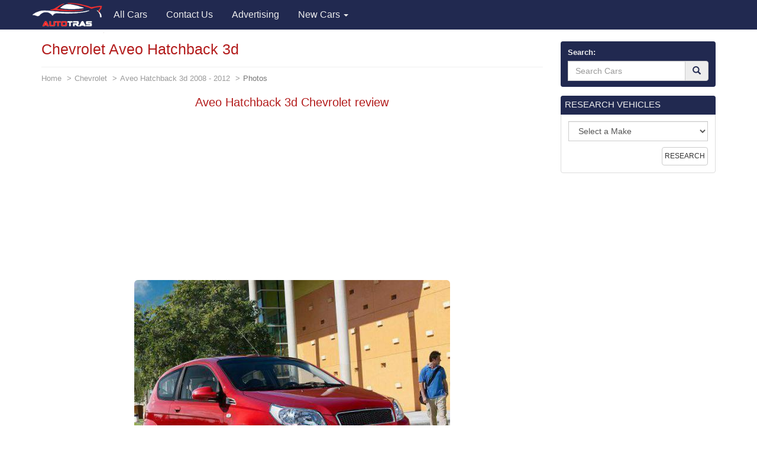

--- FILE ---
content_type: text/html; charset=utf-8
request_url: https://www.google.com/recaptcha/api2/aframe
body_size: 268
content:
<!DOCTYPE HTML><html><head><meta http-equiv="content-type" content="text/html; charset=UTF-8"></head><body><script nonce="CGSq6KPS5T_tizf_Z7hL3A">/** Anti-fraud and anti-abuse applications only. See google.com/recaptcha */ try{var clients={'sodar':'https://pagead2.googlesyndication.com/pagead/sodar?'};window.addEventListener("message",function(a){try{if(a.source===window.parent){var b=JSON.parse(a.data);var c=clients[b['id']];if(c){var d=document.createElement('img');d.src=c+b['params']+'&rc='+(localStorage.getItem("rc::a")?sessionStorage.getItem("rc::b"):"");window.document.body.appendChild(d);sessionStorage.setItem("rc::e",parseInt(sessionStorage.getItem("rc::e")||0)+1);localStorage.setItem("rc::h",'1765132930171');}}}catch(b){}});window.parent.postMessage("_grecaptcha_ready", "*");}catch(b){}</script></body></html>